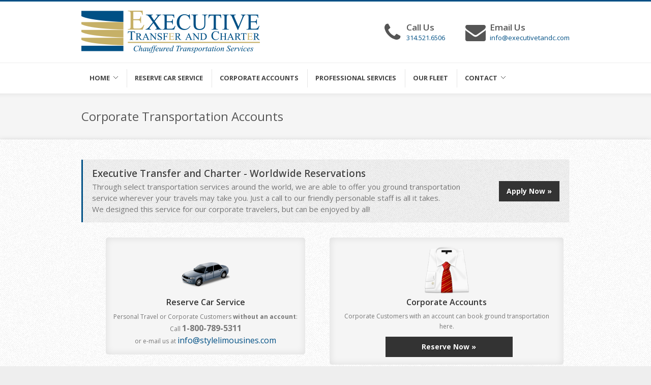

--- FILE ---
content_type: text/html; charset=UTF-8
request_url: http://executivetandc.com/LimoCorporateAccounts.php
body_size: 4592
content:
<!DOCTYPE html> 
<html dir="ltr" lang="en-US">

<head>
    
    <meta http-equiv="content-type" content="text/html; charset=utf-8" />
	<meta name="Digital Creations LLC" content="Executive Transfer and Charter" />
	<meta name="keywords" content="limo, limo service, st louis, mo, airport, lambert, limo price, limousnies">
    <meta name="description" content="Limousine service rates in St Louis, MO">
    
	<link href="http://fonts.googleapis.com/css?family=Droid+Serif:400,400italic|Open+Sans:400,300,600,700" rel="stylesheet" type="text/css" />
    <link rel="stylesheet" href="style.css" type="text/css" />
    <link rel="stylesheet" media="only screen and (-webkit-min-device-pixel-ratio: 2)" type="text/css" href="css/retina.css" />
	<link rel="stylesheet" href="css/colors.php" type="text/css" />
	<link rel="stylesheet" href="css/tipsy.css" type="text/css" />
    <link rel="stylesheet" href="css/bootstrap.css" type="text/css" />
    <link rel="stylesheet" href="css/font-awesome.css" type="text/css" />
    <link rel="stylesheet" href="css/prettyPhoto.css" type="text/css" />
   
    <link rel="shortcut icon" href="http://www.executivetandc.com/favicon.ico">
    
    <link rel="stylesheet" href="css/responsive.css" type="text/css" />
    <meta name="viewport" content="width=device-width, initial-scale=1, maximum-scale=1" />

	<script type="text/javascript" src="js/jquery.js"></script>
	<script type="text/javascript" src="js/plugins.js"></script>
    
    

	<title>Executive Transfer and Charter | Saint Louis, Missouri | Corporate Accounts</title>
    

</head>

<body class="stretched">
    <div id="wrapper" class="clearfix">
		        <div id="header" class="header2">
            <div class="container clearfix">
                <div id="logo">
                    <a href="index.php" class="standard-logo"><img src="images/logo.png" alt="Executive Transfer and Charter" title="Executive Transfer and Charter" /></a>
                    <a href="index.php" class="retina-logo"><img src="images/logo@2x.png" alt="Executive Transfer and Charter" title="Executive Transfer and Charter" width="204" height="120" /></a>
                </div>
                
                
                <ul id="lp-contacts">
                    <li>
                        <i class="icon-phone"></i>
                        Call Us
                        <span><a href="tel:3145216506">314.521.6506</a></span>
                    </li>
                    <li>
                        <i class="icon-envelope-alt"></i>
                        Email Us
                        <span><a href="mailto:info@executivetandc.com">info@executivetandc.com</a></span>
                    </li>
                </ul>
            </div>
                
            <div id="primary-menu">
                <div class="container clearfix">
		                    <ul id="main-menu">
                        <li><a href="index.php"><div>Home</div></a>
                        	<ul>
                            	<li><a href="pdf/CreditApplication.pdf" target="_blank"><div>Credit Application</div></a></li>
                             <li><a href="pdf/SSAF.pdf" target="_blank">Standard Signature Authorization Form</a></li>
                            </ul>
                        </li>
                        <li><a href="https://www.mytripcenter.com/Default.aspx?sys=8B7C6EBE-ADEF-4348-88FE-FE49833B72C7" target="_blank"><div>Reserve Car Service</div></a></li>
                        <li><a href="LimoCorporateAccounts.php"><div>Corporate Accounts</div></a></li>
                        <li><a href="LimoTrasportationServices.php"><div>Professional Services</div></a></li>
                        <li><a href="LimoFleet.php"><div>Our Fleet</div></a></li>
                        <!--<li><a href="LimoRates.php"><div>Rates</div></a></li>-->
                        <li><a href="contact.php"><div>Contact</div></a>
                        	<ul>
                            	<li><a href="Executive-Transfer-Charter.php"><div>About Us</div></a></li>
                             <li><a href="StLouisLimousineTestimonials.php">Testimonials</a></li>
                            </ul>
                        </li>
                        </li>
                    </ul>
                
                </div>
            </div>
        </div>
        
        <div id="content">
        
            <!-- Page Title -->
            <div id="page-title">
                <div class="container clearfix">
                    <h1>Corporate Transportation Accounts</span></h1>
                    <div id="top-search">
                    </div>
                </div>
            </div>
            
            <div class="content-wrap">
            
                <div class="container clearfix">
                
                    <!-- Page Content Start -->
                    
<div class="promo">
                        <div class="promo-desc">
                            <h3>Executive Transfer and Charter - Worldwide Reservations</h3>
                            <span>Through select transportation services around the world, we are able to offer you ground transportation service wherever your travels may take you. Just a call to our friendly personable staff is all it takes.<br>We designed this service for our corporate travelers, but can be enjoyed by all!</span>
                        </div>
                        
                        <div class="promo-action"><a href="pdf/CreditApplication.pdf" target="_blank">Apply Now &raquo;</a></div>
                    </div>
                    
                    
                    <div class="clear"></div>
                    
                    
                    <div class="col_account" style="line-height:22px;"><div class="product-feature product-feature3"><img src="images/icons/128-limo.png" alt="Reserve Car Service" /><h3>Reserve Car Service</h3><p>Personal Travel or Corporate Customers <strong>without an account</strong>:<br>
Call <strong><span style="font-size:16px;">1-800-789-5311</span></strong><br>or e-mail us at <span style="font-size:16px;"><a href="mailto:info@stylelimousines.com">info@stylelimousines.com</a></span></p>
                    
                    </div></div>

                    <div class="col_account"><div class="product-feature product-feature3"><img src="images/icons/128-tie.png" alt="Corporate Accounts" /><h3>Corporate Accounts</h3><p>Corporate Customers with an account can book ground transportation here.</p>
                    <div class="promo-account"><a href="https://www.mytripcenter.com/Default.aspx?sys=8B7C6EBE-ADEF-4348-88FE-FE49833B72C7" target="_blank">Reserve Now &raquo;</a></div>
                    </div></div>

                    
                    <div class="dotted-divider"></div>
                    
                    <div class="clear"></div>
                    
            </div>                
                <!--Page Content End -->
                </div>
            </div>
        </div>


		        <div id="footer" class="footer-dark">
            <div class="container clearfix">
        
                <div class="footer-widgets-wrap clearfix">
                    <div class="col_one_fourth">
                        <div class="widget portfolio-widget clearfix">
                            <h4>About Executive Transfer and Charter</h4>
                            <p>Professionally Chauffeured Luxury Sedans, Limousines, SUV's and Vans</p>
                            <div style="background: url('images/world_map.png') no-repeat center center; height: 100px;">
                                <ul style="font-size: 13px;">
                                    <li class="icon-map-marker">6150 Madison Ave <br />Saint Louis<br />  Missouri 63134-2104</li>
                                    <li class="icon-phone">314.521.6506</li>
                                    <li class="icon-phone">Toll-Free 1.800.789.5311</li>
                                    <li class="icon-phone">FAX 314.521.8975</li>
                                    <li class="icon-envelope-alt"><a href="mailto:info@executivetandc.com">info@executivetandc.com</a></li>
                                </ul>
                            </div>
                        </div>
                    </div>
                    
                    
                    <div class="col_one_fourth">
                        <div id="linkcat-2" class="widget widget_links clearfix">
                            <h4 class="widget-title">What We Do</h4>
                            <ul class='xoxo blogroll'>
                            		<!--<li><a href="LimoRates.php"><div>Rates</div></a></li>-->
                            		<li><a href="Executive-Transfer-Charter.php"><div>About Us</div></a></li>
                                <li><a href="https://www.mytripcenter.com/Default.aspx?sys=8B7C6EBE-ADEF-4348-88FE-FE49833B72C7" target="_blank"><div>Reserve Car Service</div></a></li>
                                <li><a href="LimoCorporateAccounts.php"><div>Corporate Accounts</div></a></li>
                                <li><a href="LimoTrasportationServices.php"><div>Professional Services</div></a></li>
                                <li><a href="LimoFleet.php"><div>Our Fleet</div></a></li>
                                <li><a href="StLouisLimousineTestimonials.php">Testimonials</a></li>
                                <li><a href="pdf/SSAF.pdf"><div>Standard Signature Authorization Form (.pdf)</div></a></li>
                                <li><a href="pdf/CreditApplication.pdf"><div>Credit Application (.pdf)</div></a></li>
                        	</ul>
                        </div>
                    </div>
                    
                    <div class="col_one_fourth">
<a class="twitter-timeline" href="https://twitter.com/LimoStl" data-widget-id="352100958353907712">Tweets by @LimoStl</a>
<script>!function(d,s,id){var js,fjs=d.getElementsByTagName(s)[0],p=/^http:/.test(d.location)?'http':'https';if(!d.getElementById(id)){js=d.createElement(s);js.id=id;js.src=p+"://platform.twitter.com/widgets.js";fjs.parentNode.insertBefore(js,fjs);}}(document,"script","twitter-wjs");</script>

                    </div>
                    
                    <div class="col_one_fourth">
                        <div class="widget clearfix">
                            <h4>Quick Contact</h4>
                            <div id="quick-contact-form-result"></div>
                            <form id="quick-contact-form" name="quick-contact-form" action="functions/footeremail.php" method="post" class="quick-contact-form nobottommargin">
                                <input type="text" class="required input-block-level" id="quick-contact-form-name" name="quick-contact-form-name" value="" placeholder="Full Name" />
                                <input type="text" class="required email input-block-level" id="quick-contact-form-email" name="quick-contact-form-email" value="" placeholder="Email Address" />
                                <textarea class="required input-block-level short-textarea" id="quick-contact-form-message" name="quick-contact-form-message" rows="30" cols="10" placeholder="Message"></textarea>
                                <button type="submit" id="quick-contact-form-submit" name="quick-contact-form-submit" class="btn btn-small btn-inverse nomargin" value="submit">Send Email</button>
                            </form>
                            
                            <script type="text/javascript">                            
                            
                                jQuery(document).ready(function($) {
                                
                                    $("#quick-contact-form").validate({
                                        messages: { 
                                            'quick-contact-form-name': '',
                                            'quick-contact-form-email': '',
                                            'quick-contact-form-message': ''
                                        },
                                		submitHandler: function(form) {
                                			
                                            $(form).find('.btn').prepend('<i class="icon-spinner icon-spin"></i>').addClass('disabled').attr('disabled', 'disabled');
                                            
                                			$(form).ajaxSubmit({
                                				target: '#quick-contact-form-result',
                                                success: function() {
                                                    $("#quick-contact-form").fadeOut(500, function(){
                                                        $('#quick-contact-form-result').fadeIn(500);
                                                    });
                                                },
                                                error: function() {
                                                    $('#quick-contact-form-result').fadeIn(500);
                                                    $("#quick-contact-form").find('.btn').remove('<i class="icon-spinner icon-spin"></i>').removeClass('disabled').removeAttr('disabled');
                                                }
                                			});
                                            
                                		}
                                	});
                                
                                });
                             
                            </script>
                                                                                    
                        </div>
                    </div>
                </div>
            </div>
        </div>
        
        <div class="clear"></div>
        
        <div id="copyrights" class="copyrights-dark">
            <div class="container clearfix">
                <div class="col_half">
                    Copyrights &copy; 2013 &amp; All Rights Reserved | Executive Transfer and Charter
                </div>
                <div class="col_half col_last tright">
                    <a href="PrivacyPolicy.php">Privacy Policy</a><span class="link-divider">/</span><a href="Executive-Terms-Conditions.php">Terms of Service</a><span class="link-divider">/</span><a href="sitemap.php">Sitemap</a>
                </div>
            </div>
        </div>
    </div>
    
    <div id="gotoTop" class="icon-angle-up"></div>
    
    <script>
  (function(i,s,o,g,r,a,m){i['GoogleAnalyticsObject']=r;i[r]=i[r]||function(){
  (i[r].q=i[r].q||[]).push(arguments)},i[r].l=1*new Date();a=s.createElement(o),
  m=s.getElementsByTagName(o)[0];a.async=1;a.src=g;m.parentNode.insertBefore(a,m)
  })(window,document,'script','//www.google-analytics.com/analytics.js','ga');

  ga('create', 'UA-42108365-1', 'executivetandc.com');
  ga('send', 'pageview');

</script>                


    <script type="text/javascript" src="js/custom.js"></script>


</body>

</html>

--- FILE ---
content_type: text/css
request_url: http://executivetandc.com/css/responsive.css
body_size: 7875
content:
/* -----------------------------------------------------------------------
    Responsive
-------------------------------------------------------------------------- */

@media only screen and (min-width: 980px) and (max-width: 1040px) {
    body.stretched { overflow-x: hidden; }
}


@media only screen and (max-width: 979px) {


body { 
    transition: all .2s linear; 
    -o-transition: all .2s linear; 
    -moz-transition: all .2s linear; 
    -webkit-transition: all .2s linear;
}


#wrapper { overflow: hidden; }

#primary-menu {
    width: 100%;
    max-width: 100%;
}

#primary-menu ul,
#header.header4 #primary-menu ul { display: none; }

div.responsive-menu, 
div.responsive-menu span {
    background: url("../images/responsive-menu.png");
    -webkit-font-smoothing: antialiased;
}

.rs-menu, 
.rs-menu * {
    margin: 0;
    padding: 0;
}

.rs-menu {
    display: -moz-inline-box;
    display: inline-block;
    vertical-align: middle;
    zoom: 1;
    *display: inline;
}

div.rs-menu {
    display: block;
    position: relative;
    overflow: hidden;
    font-family: "Open Sans" ,"Helvetica Neue", Helvetica, Arial, sans-serif;
    background-position: left;
    line-height: 40px;
    height: 42px;
    margin: 39px 0 0 0;
    font-size: 13px;
}

div.rs-menu select {
    color: #666;
    background-color: #EEE;
    border-color: #E5E5E5;
    height: 42px;
    font-size: 13px;
    width: 100%;
    top: 0px;
    left: 0px;
    position: absolute;
    opacity: 0;
    filter: alpha(opacity:0);
}

div.rs-menu span {
    display: block;
    position: relative;
    background-position: left;
    background-color: #EEE;
    background-image: url("../images/mobilemenu.png");
    background-repeat: no-repeat;
    border: 1px solid #E5E5E5;
    height: 40px;
    line-height: 40px;
    cursor: pointer;
    color: #666;
    padding: 0 15px 0 55px;
    font-weight: 600;
    text-shadow: 1px 1px 1px #FFF;
    overflow: hidden;
    text-overflow: ellipsis;
    white-space: nowrap;
    border-radius: 3px;
    -moz-border-radius: 3px;
    -webkit-border-radius: 3px;
}


.select-menu {
    display: block;
    width: 100%;
    padding: 10px;
    margin-top: 38px;
    font-size: 13px;
}


#header.header2 #primary-menu,
#header.header3 #primary-menu,
#header.header6 #primary-menu {
    background-color: transparent;
    margin-bottom: 30px;
    height: auto;
    border-top: none;
}

#header.header2 .select-menu,
#header.header3 .select-menu,
#header.header6 .select-menu { margin: 0; }

#sticky-menu { display: none; }

#top-bar {
    text-align: center;
    height: auto;
}

#top-menu,
#top-bar.top-bar2 #top-menu {
    text-align: center;
    float: none;
    margin: 0 auto;
}

#top-menu ul { display: inline-block; }

#top-social,
#top-bar.top-bar2 #top-social {
    float: none;
    margin: 0 auto;
    text-align: center;
}

#top-social ul {
    display: inline-block;
    float: none;
    margin: 0 auto;
    text-align: center;
}

#top-social li { display: inline-block; }


#slider { overflow: hidden; }

#slider.elastic-slideshow { overflow: visible; }

.kwicks,
.slider-3d,
#piecemaker { display: none; }

.fallback-image,
.fallback-image a,
.fallback-image img { display: block; }

.stretched #slider.thumb-slider .flex-control-thumbs,
.stretched #slider.thumb-slider .rs-thumb-wrap { background: #FFF; }

.sidebar.col_last,
.postcontent.col_last { float: none; }

.sidebar {
    margin-top: 40px !important;
    padding-top: 40px;
    border-top: 3px double #E5E5E5;
}


#footer { padding: 40px 20px; }

#gotoTop {
    display: none !important;
    visibility: hidden !important;
}


.stretched #header,
.stretched .content-wrap {
    box-shadow: 0 0 0 rgba(0,0,0,0.1);
    -moz-box-shadow: 0 0 0 rgba(0,0,0,0.1);
    -webkit-box-shadow: 0 0 0 rgba(0,0,0,0.1);
}

.stretched #slider { padding: 0; }

.stretched #slider .container { width: 100% !important; }

.stretched .slider-line { display: block; }

.stretched #page-title { padding: 25px 0; }

.stretched #copyrights { margin-bottom: 0; }


}


/* Tablet Portrait size to Tablet Landscape (devices and browsers) */
@media only screen and (min-width: 768px) and (max-width: 979px) {


#wrapper {
    width: 768px !important;
    margin: 0 auto;
}

.container { width: 720px; }

.postcontent { width: 720px; }
.landing-offer-media { width: 460px; }
.sidebar { width: 720px; }
.landing-offer-text { width: 230px; }

#landing-area { padding: 25px 0; }

#landing-area h1 {
    font-size: 21px;
    line-height: 28px;
    padding-bottom: 15px;
}

#landing-area p.landing-desc {
    font-size: 12px;
    margin-bottom: 15px;
}

#landing-area ul.landing-features {
    font-size: 13px;
    line-height: 18px;
}

ul.landing-features li { margin-top: 4px; }

ul.landing-features li:first-child { margin-top: 0; }

.landing-action { margin-top: 15px; }

.postcontent,
.sidebar {
	margin: 0 0 30px 0;
	float: none;
}

.landing-offer-media,
.landing-offer-text {  }

#primary-menu,
#lp-contacts { max-width: 460px; }

#primary-menu ul { display: none; }

#primary-menu .rs-menu { width: 460px; }

#slider,
.slider-wrap,
.ei-slider,
.rs-slider,
#slider.slider-nivo,
.nivoSlider,
.camera_wrap,
#slider.piecemaker-slider { height: 301px; }

#slider.revolution-slider .fullwidthbanner-container,
#slider.revolution-slider .fullwidthbanner {
    height: 301px !important;
    max-height: 301px !important;
}

#slider.thumb-slider { height: auto; }

#slider.thumb-slider .flex-control-thumbs,
#slider.thumb-slider .rs-thumb-wrap { height: 40px; }

.flex-control-thumbs li,
.rs-thumb-wrap a {
    width: 76px !important;
    height: 40px !important;
}

.rs-thumb-wrap a {
    height: 37px !important;
    border-top: 3px solid #CCC;
}

.flex-control-thumbs li img,
.rs-thumb-wrap a img {
    width: 76px !important;
    height: 37px !important;
}

.rs-thumb-wrap a img { border: none; }

#portfolio { margin: 0 -8px -8px 0; }

.portfolio-item {
    margin: 0 8px 8px 0;
    width: 174px;
}

.portfolio-item .portfolio-image,
.portfolio-item .portfolio-image a,
.portfolio-item .portfolio-image img {
    width: 174px;
    height: 136px;
}

#portfolio.portfolio-3 { margin: 0 -13px -13px 0; }

.portfolio-3 .portfolio-item {
    margin: 0 13px 13px 0;
    width: 231px;
}

.portfolio-3 .portfolio-item .portfolio-image,
.portfolio-3 .portfolio-item .portfolio-image a,
.portfolio-3 .portfolio-item .portfolio-image img {
    width: 231px;
    height: 156px;
}

.portfolio-2 .portfolio-item { width: 350px; }

.portfolio-2 .portfolio-item .portfolio-image,
.portfolio-2 .portfolio-item .portfolio-image a,
.portfolio-2 .portfolio-item .portfolio-image img {
    width: 350px;
    height: 223px;
}

.portfolio-5 .portfolio-item { width: 140px; }

.portfolio-5 .portfolio-item .portfolio-image,
.portfolio-5 .portfolio-item .portfolio-image a,
.portfolio-5 .portfolio-item .portfolio-image img {
    width: 140px;
    height: auto;
}

.portfolio-title h3 { font-size: 13px; }

#portfolio .slider-wrap { height: 136px; }

#portfolio.portfolio-3 .slider-wrap { height: 156px; }

#portfolio.portfolio-2 .slider-wrap { height: 223px; }

.portfolio-overlay-wrap { display: none; }

.portfolio-3 .portfolio-overlay-wrap,
.portfolio-2 .portfolio-overlay-wrap,
.scroll-portfolio .portfolio-overlay-wrap { display: block; }

#portfolio .p-overlay-icons {
    top: 50%;
    margin-top: -14px;
    width: 58px;
    left: 50%;
    margin-left: -29px;
}

#portfolio.portfolio-3 .p-overlay-icons,
#portfolio.portfolio-2 .p-overlay-icons,
#portfolio.scroll-portfolio .p-overlay-icons {
    position: absolute;
    top: auto;
    left: auto;
    bottom: 0;
    right: 0;
    width: auto;
    height: 28px;
    margin-top: 0;
    margin-left: 0;
}

#portfolio-single-wrap #slider,
#portfolio-single-wrap.portfolio-single-full .port-desc,
#portfolio-single-wrap.portfolio-single-full.portfolio-single-full-left .port-desc,
.postcontent #portfolio-single-wrap .port-desc { width: 500px; }

#portfolio-single-wrap.portfolio-single-full #slider { width: 720px; }

#portfolio-details-wrap {
    width: 200px;
    margin-left: 20px;
}

#portfolio-single-wrap.portfolio-single-full .port-details,
#portfolio-single-wrap.portfolio-single-full.portfolio-single-full-left .port-details,
.postcontent #portfolio-single-wrap .port-details,
#portfolio-single-wrap.portfolio-single-left #portfolio-details-wrap {
    width: 200px;
    margin: 0 20px 0 0;
}

#portfolio-single-wrap.portfolio-single-full.portfolio-single-full-left .port-details,
.postcontent #portfolio-single-wrap.portfolio-single-left .port-details { margin: 0 0 0 20px; }

#portfolio-details-wrap .port-terms h5 { width: 100px; }

#portfolio-related-items li,
#portfolio-related-items li > a,
#portfolio-related-items li > img {
    width: 176px !important;
    height: 137px;
}

.scroll-portfolio .portfolio-item { width: 235px !important; }

.scroll-portfolio .portfolio-item .portfolio-image,
.scroll-portfolio .portfolio-item .portfolio-image > a,
.scroll-portfolio .portfolio-item .portfolio-image > a > img {
    width: 235px !important;
    height: 183px;
}

.col_full .small-posts .entry_date {
    width: 60px;
    margin-right: 10px;
}

.col_full .small-posts .entry_date div.month,
.col_full .small-posts .entry_date div.day {
    font-size: 16px;
    padding: 0 0 12px;
}

.col_full .small-posts .entry_date div.day {
    font-size: 28px;
    padding: 12px 0 0;
}

.col_full .entry_c { width: 628px; }

.col_full .small-posts .entry_c { width: 400px; }

.col_full .small-posts .entry_title h2 {
    font-size: 16px;
    line-height: 20px;
}

.ipost-meta { margin: 10px 0 -3px 0; }

.ipost-meta li {
    float: none;
    margin: 0 0 3px 0;
}

.ipost-meta li span { display: none; }

.col_full .related-posts li { width: 165px !important; }

.col_full .rpost-image,
.col_full .rpost-image a,
.col_full .rpost-image img {
    width: 165px !important;
    height: 120px;
}

.promo { padding: 12px 15px; }

.promo h3 {
    font-size: 17px;
    font-weight: 600;
    line-height: 22px;
}

.promo-desc > span {
    font-size: 13px;
    line-height: 20px;
}

.our-clients { margin: 0 -10px 0 0; }

.our-clients li { margin: 0 10px 0 0; }

.our-clients li,
.our-clients li a,
.our-clients li img {
    width: 126px !important;
    height: 81px;
}


.sidebar-widgets-wrap,
.footer-widgets-wrap {
    position: relative;
    margin: 0 -52px -45px -3px;
}

.sidebar-widgets-wrap .widget {
    width: 210px;
	margin: 0 45px 45px 0;
    border-top: none;
    padding-top: 0;
}

.sidebar-widgets-wrap .widget-scroll-prev,
.sidebar-widgets-wrap .widget-scroll-next { top: 0; }

#footer .col_one_fourth {
    width: 210px;
    margin: 0 45px 45px 0;
}

.sidebar-widgets-wrap .widget,
#footer .col_one_fourth {
    display: inline-block;
    vertical-align: top;
    float: none;
}


}



@media only screen and (max-width: 767px) {


#header { height: auto; }


#logo {
    display: block;
    text-align: center;
    float: none;
    max-width: none;
    margin-right: 0;
}

#logo a,
#logo a.standard-logo { display: inline-block; }

#primary-menu {
    margin: 0 0 30px;
    height: auto;
}

#primary-menu {
    max-width: none;
    float: none;
}

.select-menu { margin: 0; }

.flex-prev,
.flex-next,
.rs-prev,
.rs-next,
.nivo-prevNav,
.nivo-nextNav,
.camera_prev,
.camera_next,
.camera_commands { bottom: 0; }

#slider.thumb-slider .flex-prev,
#slider.thumb-slider .flex-next { bottom: 55px; }

.slide-caption,
.rs-caption,
.nivo-caption,
.camera_caption,
.ei-title,
#page-title h1 span,
#top-search,
#lp-contacts { display: none !important; }


#page-title { text-align: center; }


.postcontent,
.sidebar,
.col_full,
.col_half,
.col_one_third,
.col_two_third,
.col_one_fourth,
.col_three_fourth,
.col_one_fifth,
.col_two_fifth,
.col_three_fifth,
.col_four_fifth,
.col_one_sixth,
.col_five_sixth,
.landing-offer-media,
.landing-offer-text,
.landing-offer-half { width: 100%; }


.postcontent,
.sidebar,
.col_full,
.col_half,
.col_one_third,
.col_two_third,
.col_three_fourth,
.col_one_fourth,
.col_one_fifth,
.col_two_fifth,
.col_three_fifth,
.col_four_fifth,
.col_one_sixth,
.col_five_sixth,
.landing-offer-media,
.landing-offer-text,
.landing-offer-half {
	margin-right: 0;
	float: none;
}

.postcontent,
.sidebar,
.col_full,
.col_half,
.col_one_third,
.col_two_third,
.col_three_fourth,
.col_one_fourth,
.col_one_fifth,
.col_two_fifth,
.col_three_fifth,
.col_four_fifth,
.col_one_sixth,
.col_five_sixth { margin-bottom: 30px !important; }


#respond .col_one_third,
#respond .col_full { margin-bottom: 15px !important; }


.postcontent.col_last,
.sidebar.col_last { margin-bottom: 0 !important; }


#landing-area { padding: 30px 0; }

#landing-area .col_last { margin-top: 30px; }

.landing-offer-text { text-align: center; }

#landing-area h1 {
    font-size: 22px;
    line-height: 28px;
    padding-bottom: 15px;
}

#landing-area p.landing-desc {
    font-size: 13px;
    margin-bottom: 15px;
}

#landing-area ul.landing-features {
    font-size: 15px;
    line-height: 20px;
}

ul.landing-features li { margin-top: 6px; }

ul.landing-features li:first-child { margin-top: 0; }

.landing-action { margin-top: 15px; }


form .col_full,
form .col_half,
form .col_one_third,
form .col_two_third,
form .col_three_fourth,
form .col_one_fourth,
form .col_one_fifth,
form .col_two_fifth,
form .col_three_fifth,
form .col_four_fifth,
form .col_one_sixth,
form .col_five_sixth,
form .col_last,
.ipost .col_full,
.ipost .col_half,
.ipost .col_one_third,
.ipost .col_two_third,
.ipost .col_three_fourth,
.ipost .col_one_fourth,
.ipost .col_one_fifth,
.ipost .col_two_fifth,
.ipost .col_three_fifth,
.ipost .col_four_fifth,
.ipost .col_one_sixth,
.ipost .col_five_sixth,
.ipost .col_last { margin: 0 0 10px 0 !important; }


#countdown-wrap { padding: 30px 0; }

#countdown-wrap h1 {
    font-size: 24px;
    line-height: 30px;
    padding-bottom: 30px;
}

#portfolio-filter { margin-top: -15px; }

#portfolio-filter li {
    padding: 15px 0;
    width: 33.33%;
}

#portfolio-filter li a {
    padding: 0 10px;
    border-left: none;
    text-align: center;
}

#portfolio-filter li.activeFilter { border-bottom: 1px solid #57B3DF; }


#portfolio-single-wrap #slider,
#portfolio-single-wrap.portfolio-single-left #slider,
#portfolio-single-wrap.portfolio-single-full #slider,
.postcontent #portfolio-single-wrap #slider {
    float: none;
    margin-bottom: 30px;
    width: 100%;
}


#portfolio-details-wrap,
#portfolio-single-wrap.portfolio-single-left #portfolio-details-wrap,
#portfolio-single-wrap.portfolio-single-full #portfolio-details-wrap,
.postcontent #portfolio-single-wrap #portfolio-details-wrap,
#portfolio-single-wrap.portfolio-single-full .port-desc,
#portfolio-single-wrap.portfolio-single-full.portfolio-single-full-left .port-desc,
.postcontent #portfolio-single-wrap .port-desc,
#portfolio-single-wrap.portfolio-single-full .port-details,
#portfolio-single-wrap.portfolio-single-full.portfolio-single-full-left .port-details,
.postcontent #portfolio-single-wrap .port-details,
#portfolio-single-wrap.portfolio-single-full.portfolio-single-full-left .port-desc,
.postcontent #portfolio-single-wrap.portfolio-single-left .port-desc,
#portfolio-single-wrap.portfolio-single-full.portfolio-single-full-left .port-details,
.postcontent #portfolio-single-wrap.portfolio-single-left .port-details {
    float: none;
    width: 100%;
    margin: 0 0 30px;
}

#portfolio-single-wrap.portfolio-single-full #portfolio-details-wrap,
.postcontent #portfolio-single-wrap #portfolio-details-wrap,
#portfolio-single-wrap.portfolio-single-full .port-desc,
#portfolio-single-wrap.portfolio-single-full.portfolio-single-full-left .port-desc,
.postcontent #portfolio-single-wrap .port-desc,
#portfolio-single-wrap.portfolio-single-full.portfolio-single-full-left .port-details,
.postcontent #portfolio-single-wrap.portfolio-single-left .port-details { margin: 0; }

#portfolio-details-wrap .port-details { margin-top: 35px; }

#portfolio-navigation {
    position: relative;
    top: 0;
    left: 0;
    right: auto;
    margin: 20px auto 0;
}

.small-posts .entry_image {
    float: left;
    width: 175px;
    margin: 0;
}

.entry_date {
    float: left;
    width: 60px;
    text-align: center;
}

.postcontent .small-posts .entry_date {
    width: 60px;
    margin-right: 10px;
}

.col_full .small-posts .entry_date { margin-right: 15px; }

.entry_date div.month,
.entry_date div.day,
.postcontent .small-posts .entry_date div.month,
.postcontent .small-posts .entry_date div.day {
    font-size: 16px;
    padding: 0 0 12px;
}

.entry_date div.day,
.postcontent .small-posts .entry_date div.day {
    padding: 12px 0 0;
    font-size: 28px;
}

.entry_date div.post-icon { font-size: 30px; }

.entry_c,
.col_full .entry_c {
    margin-left: 15px;
    width: 365px;
}

.postcontent .small-posts .entry_c,
.col_full .small-posts .entry_c { width: 250px; }

.entry_title { margin-bottom: 10px; }

.entry_title h2 {
    font-size: 17px;
    line-height: 22px;
}

.postcontent .small-posts .entry_title h2,
.col_full .small-posts .entry_title h2 {
    font-size: 16px;
    line-height: 20px;
}

.post-single .entry_title h2 {
    text-align: center;
    font-size: 20px;
    line-height: 26px;
}

.entry_meta { margin: 0 -7px -7px 0; }

.small-posts .entry_meta,
.small-posts span.page-divider { display: none; }

.post-single .entry_meta { margin-bottom: 12px; }

.entry_meta li {
    margin: 0 7px 7px 0;
    float: none;
}

.entry_meta li span { display: none; }

.post-single .entry_meta li { text-align: center; }

.entry_content { font-size: 12px; }

.small-posts .entry_content { margin-top: 20px; }

.post-overlay {
    width: 16px;
    height: 16px;
    padding: 4px;
    line-height: 16px;
    font-size: 15px;
}

.ipost .post-overlay {
    width: 24px;
    height: 24px;
    padding: 6px;
    line-height: 24px;
    font-size: 22px;
}

.entry_share { text-align: center; }

.entry_share span {
    float: none;
    margin: 0 0 10px;
}

.entry_share a {
    display: inline-block;
    float: none;
    margin: 0 7px;
}


img.alignleft,
div.alignleft,
img.alignnone,
img.aligncenter,
div.alignnone,
div.aligncenter,
img.alignright,
div.alignright,
.wp-caption {
    display: block !important;
    float: none;
    margin: 10px auto;
    clear: both;
}

.wp-caption img {
    position: relative;
    margin: 0 auto !important;
}

.wp-caption { margin: 15px auto; }

.comment-avatar img {
    width: 40px;
    height: 40px;
}


.promo {
    padding: 15px 18px;
    text-align: center;
}

.promo-desc { padding: 0; }

.promo h3 {
    font-size: 17px;
    line-height: 22px;
}

.promo-desc > span {
    font-size: 13px;
    line-height: 20px;
}

.promo-action {
    position: relative;
    right: auto;
    top: 0;
    margin: 12px auto 0;
    max-width: none;
}

.promo-action a {
    display: inline-block;
    font-size: 13px;
    padding: 0 12px;
    line-height: 36px;
}


.error-404 { font-size: 144px; }

.error-404 span { font-size: 32px; }

.error-404-meta form { width: 280px; }

.error-404-meta input[type="text"] { width: 244px; }


.side-tabs { border-bottom: 3px solid #E5E5E5; }

.side-tabs ul.tabs {
    float: none;
    width: 100%;
    padding: 0;
    border: none;
}

.side-tabs ul.tabs li {
    border: 1px solid #DDD;
    border-top: none;
}

.side-tabs ul.tabs li.active {
    border-right: 1px solid #DDD;
    margin-right: 0;
}

.side-tabs ul.tabs li.active a:hover { border-right: none; }

.side-tabs .tab_content { padding: 20px 0; }


.pricing { margin-bottom: 20px; }

.pricing .pricing-wrap,
.pricing3 .pricing-wrap,
.pricing5 .pricing-wrap {
	float: none;
	width: 100%;
    margin-bottom: 20px;
}

.pricing .pricing-wrap.best-price { margin-left: 0; }

.pricing-wrap .pricing-inner { border: 1px solid #E5E5E5; }

.pricing-defines { display: none; }


#copyrights { padding: 20px; }

#copyrights .col_half {
    margin: 15px 0 0 !important;
    text-align: center !important;
}

#copyrights .col_half:first-child { margin: 0 !important; }

#copyrights a,
#copyrights span.link-divider { margin: 0 4px; }


}


/* Mobile Landscape Size to Tablet Portrait (devices and browsers) */
@media only screen and (min-width: 480px) and (max-width: 767px) {


#wrapper {
    width: 480px !important;
    margin: 0 auto;
}

.container { width: 440px; }

#slider,
.slider-wrap,
.ei-slider,
.rs-slider,
#slider.slider-nivo,
.nivoSlider,
.camera_wrap,
#slider.piecemaker-slider { height: 188px; }

#slider.revolution-slider .fullwidthbanner-container,
#slider.revolution-slider .fullwidthbanner {
    height: 188px !important;
    max-height: 188px !important;
}

#slider.thumb-slider { height: auto; }

#slider.thumb-slider .flex-prev,
#slider.thumb-slider .flex-next { bottom: 27px; }

#slider.thumb-slider .flex-control-thumbs,
#slider.thumb-slider .rs-thumb-wrap { height: 27px; }

.flex-control-thumbs li,
.rs-thumb-wrap a {
    width: 48px !important;
    height: 27px !important;
}

.rs-thumb-wrap a,
.flex-control-thumbs li img {
    height: 24px !important;
    border-top: 3px solid #CCC;
}

.flex-control-thumbs li img,
.rs-thumb-wrap a img {
    width: 48px !important;
    height: 24px !important;
}

.rs-thumb-wrap a img { border: none; }

.countdown_section {
    width: 110px;
    font-size: 13px;
    line-height: 20px;
}

.countdown_amount {
	font-size: 54px;
    line-height: 60px;
}

.lp-subscribe form { max-width: 440px; }

.lp-subscribe .lp-subscribe-input { width: 303px; }

.lp-subscribe input[type="text"] { width: 243px; }


#portfolio,
.postcontent #portfolio { margin: 0 -10px -10px 0; }

.portfolio-item,
.postcontent .portfolio-item {
    margin: 0 10px 10px 0;
    width: 215px;
}

.portfolio-item .portfolio-image,
.portfolio-item .portfolio-image a,
.portfolio-item .portfolio-image img,
.postcontent .portfolio-item .portfolio-image,
.postcontent .portfolio-item .portfolio-image a,
.postcontent .portfolio-item .portfolio-image img {
    width: 215px;
    height: 168px;
}

#portfolio.portfolio-3,
.postcontent #portfolio.portfolio-3 { margin: 0 -10px -10px 0; }

.portfolio-3 .portfolio-item,
.postcontent .portfolio-3 .portfolio-item {
    margin: 0 10px 10px 0;
    width: 215px;
}

.portfolio-3 .portfolio-item .portfolio-image,
.portfolio-3 .portfolio-item .portfolio-image a,
.portfolio-3 .portfolio-item .portfolio-image img,
.postcontent .portfolio-3 .portfolio-image,
.postcontent .portfolio-3 .portfolio-image a,
.postcontent .portfolio-3 .portfolio-image img {
    width: 215px;
    height: 146px;
}

#portfolio.portfolio-2,
.postcontent #portfolio.portfolio-2 { margin: 0 0 -20px 0; }

.portfolio-2 .portfolio-item,
.postcontent .portfolio-2 .portfolio-item {
    margin: 0 0 20px 0;
    width: 440px;
}

.portfolio-2 .portfolio-item .portfolio-image,
.portfolio-2 .portfolio-item .portfolio-image a,
.portfolio-2 .portfolio-item .portfolio-image img,
.postcontent .portfolio-2 .portfolio-image,
.postcontent .portfolio-2 .portfolio-image a,
.postcontent .portfolio-2 .portfolio-image img {
    width: 440px;
    height: 280px;
}

#portfolio.portfolio-5 { margin: 0 -10px -10px 0; }

.portfolio-5 .portfolio-item {
    width: 215px;
    margin: 0 10px 10px 0;
}

.portfolio-5 .portfolio-item .portfolio-image,
.portfolio-5 .portfolio-item .portfolio-image a,
.portfolio-5 .portfolio-item .portfolio-image img {
    width: 215px;
    height: auto;
}

#portfolio .slider-wrap,
.postcontent #portfolio .slider-wrap { height: 168px; }

#portfolio.portfolio-3 .slider-wrap,
.postcontent #portfolio.portfolio-3 .slider-wrap { height: 146px; }

#portfolio.portfolio-2 .slider-wrap,
.postcontent #portfolio.portfolio-2 .slider-wrap { height: 280px; }


.portfolio-overlay-wrap,
.portfolio-3 .portfolio-overlay-wrap { display: none; }

.portfolio-2 .portfolio-overlay-wrap { display: block; }

#portfolio .p-overlay-icons,
#portfolio.portfolio-3 .p-overlay-icons {
    top: 50%;
    margin-top: -14px;
    width: 58px;
    left: 50%;
    margin-left: -29px;
}

#portfolio.portfolio-2 .p-overlay-icons {
    position: absolute;
    top: auto;
    left: auto;
    bottom: 0;
    right: 0;
    width: auto;
    height: 28px;
    margin-top: 0;
    margin-left: 0;
}


.portfolio-title h3 { font-size: 13px; }

#portfolio-details-wrap .port-terms h5 { width: 150px; }

.scroll-portfolio .portfolio-item { width: 215px !important; }

.scroll-portfolio .portfolio-item .portfolio-image,
.scroll-portfolio .portfolio-item .portfolio-image > a,
.scroll-portfolio .portfolio-item .portfolio-image > a > img {
    width: 215px !important;
    height: 168px;
}

#portfolio-related-items li,
#portfolio-related-items li > a,
#portfolio-related-items li > img,
.postcontent #portfolio-related-items li,
.postcontent #portfolio-related-items li > a,
.postcontent #portfolio-related-items li > img {
    display: block;
    width: 143px !important;
    height: 111px;
}

.related-posts { margin: 0 -10px 0 0; }

.related-posts li,
.col_full .related-posts li {
    margin: 0 10px 0 0;
    width: 140px !important;
}

.rpost-image,
.rpost-image a,
.rpost-image img,
.col_full .rpost-image,
.col_full .rpost-image a,
.col_full .rpost-image img {
    width: 140px !important;
    height: 102px;
}


.our-clients li,
.our-clients li a,
.our-clients li img {
    width: 128px !important;
    height: 82px;
}

.sidebar-widgets-wrap,
.footer-widgets-wrap {
    position: relative;
    margin: 0 -21px -40px -2px;
}

.sidebar-widgets-wrap .widget {
    width: 210px;
	margin: 0 20px 40px 0;
    border-top: none;
    padding-top: 0;
}

.sidebar-widgets-wrap .widget-scroll-prev,
.sidebar-widgets-wrap .widget-scroll-next { top: 0; }

#footer .col_one_fourth {
    width: 210px;
    margin: 0 20px 40px 0 !important;
}

.widget .tab_widget ul.tabs li a {
	font-size: 13px;
	padding: 0 12px;
    font-weight: bold;
}

.sidebar-widgets-wrap .widget,
#footer .col_one_fourth {
    display: inline-block;
    vertical-align: top;
    float: none;
}


}

/* Mobile Portrait Size to Mobile Landscape Size (devices and browsers) */
@media only screen and (max-width: 479px) {


#wrapper {
    width: 320px !important;
    margin: 0 auto;
}

.container { width: 280px; }

#top-social ul { margin: 0 -20px; }

#slider,
.slider-wrap,
.ei-slider,
.rs-slider,
#slider.slider-nivo,
.nivoSlider,
.camera_wrap,
#slider.piecemaker-slider { height: 125px; }

#slider.revolution-slider .fullwidthbanner-container,
#slider.revolution-slider .fullwidthbanner {
    height: 125px !important;
    max-height: 125px !important;
}

#slider.thumb-slider { height: auto; }

#slider.thumb-slider .flex-prev,
#slider.thumb-slider .flex-next { bottom: 19px; }

#slider.thumb-slider .flex-control-thumbs,
#slider.thumb-slider .rs-thumb-wrap { height: 19px; }

.flex-control-thumbs li,
.rs-thumb-wrap a {
    width: 32px !important;
    height: 19px !important;
}

.rs-thumb-wrap a,
.flex-control-thumbs li img {
    height: 32px !important;
    border-top: 3px solid #CCC;
}

.flex-control-thumbs li img,
.rs-thumb-wrap a img {
    width: 32px !important;
    height: 16px !important;
}

.rs-thumb-wrap a img { border: none; }

.countdown_section {
    width: 70px;
    font-size: 12px;
    line-height: 20px;
}

.countdown_amount {
	font-size: 42px;
    line-height: 48px;
}

.lp-subscribe form {
    text-align: center;
    max-width: 280px;
}

.lp-subscribe .lp-subscribe-input { width: 280px; }

.lp-subscribe input[type="text"] {
    width: 220px;
    margin-bottom: 10px !important;
}

.lp-subscribe .lp-subscribe-submit { float: none; }

.lp-subscribe input[type="submit"] { display: inline-block; }

#portfolio-filter li { width: 50%; }

#portfolio,
.postcontent #portfolio { margin: 0 0 -10px 0; }

.portfolio-item,
.postcontent .portfolio-item {
    margin: 0 0 10px 0;
    width: 280px;
}

.portfolio-item .portfolio-image,
.portfolio-item .portfolio-image a,
.portfolio-item .portfolio-image img,
.postcontent .portfolio-item .portfolio-image,
.postcontent .portfolio-item .portfolio-image a,
.postcontent .portfolio-item .portfolio-image img {
    width: 280px;
    height: 219px;
}

#portfolio.portfolio-3,
.postcontent #portfolio.portfolio-3 { margin: 0 0 -10px 0; }

.portfolio-3 .portfolio-item,
.postcontent .portfolio-3 .portfolio-item {
    margin: 0 0 10px 0;
    width: 280px;
}

.portfolio-3 .portfolio-item .portfolio-image,
.portfolio-3 .portfolio-item .portfolio-image a,
.portfolio-3 .portfolio-item .portfolio-image img,
.postcontent .portfolio-3 .portfolio-image,
.postcontent .portfolio-3 .portfolio-image a,
.postcontent .portfolio-3 .portfolio-image img {
    width: 280px;
    height: 190px;
}

#portfolio.portfolio-2,
.postcontent #portfolio.portfolio-2 { margin: 0 0 -10px 0; }

.portfolio-2 .portfolio-item,
.postcontent .portfolio-2 .portfolio-item {
    margin: 0 0 10px 0;
    width: 280px;
}

.portfolio-2 .portfolio-item .portfolio-image,
.portfolio-2 .portfolio-item .portfolio-image a,
.portfolio-2 .portfolio-item .portfolio-image img,
.postcontent .portfolio-2 .portfolio-image,
.postcontent .portfolio-2 .portfolio-image a,
.postcontent .portfolio-2 .portfolio-image img {
    width: 280px;
    height: 178px;
}

#portfolio.portfolio-5 { margin: 0 -10px -10px 0; }

.portfolio-5 .portfolio-item {
    width: 280px;
    margin: 0 10px 10px 0;
}

.portfolio-5 .portfolio-item .portfolio-image,
.portfolio-5 .portfolio-item .portfolio-image a,
.portfolio-5 .portfolio-item .portfolio-image img {
    width: 280px;
    height: auto;
}

#portfolio .slider-wrap,
.postcontent #portfolio .slider-wrap { height: 219px; }

#portfolio.portfolio-3 .slider-wrap,
.postcontent #portfolio.portfolio-3 .slider-wrap { height: 190px; }

#portfolio.portfolio-2 .slider-wrap,
.postcontent #portfolio.portfolio-2 .slider-wrap { height: 178px; }

.portfolio-title h3 { font-size: 13px; }

.portfolio-2 .portfolio-overlay-wrap {
    font-size: 12px;
    line-height: 20px;
}

#portfolio-details-wrap .port-terms h5 { width: 110px; }

.scroll-portfolio .portfolio-item { width: 280px !important; }

.scroll-portfolio .portfolio-item .portfolio-image,
.scroll-portfolio .portfolio-item .portfolio-image > a,
.scroll-portfolio .portfolio-item .portfolio-image > a > img {
    width: 280px !important;
    height: 218px;
}

#portfolio-related-items li,
#portfolio-related-items li > a,
#portfolio-related-items li > img,
.postcontent #portfolio-related-items li,
.postcontent #portfolio-related-items li > a,
.postcontent #portfolio-related-items li > img {
    display: block;
    width: 137px !important;
    height: 106px;
}


.small-posts .entry_image {
    float: none;
    width: 100%;
    margin: 0 0 20px 0;
}

.entry_c,
.col_full .entry_c {
    margin-left: 15px;
    width: 205px;
}

.postcontent .small-posts .entry_c,
.col_full .small-posts .entry_c {
    width: 100%;
    margin: 0;
}

.entry_title { margin-bottom: 10px; }

.entry_image .post-overlay {
    width: 24px;
    height: 24px;
    padding: 6px;
    line-height: 24px;
    font-size: 22px;
}


.entry_share a { margin: 0 4px; }


.related-posts { margin: 0 -10px 0 0; }

.related-posts li,
.col_full .related-posts li {
    margin: 0 10px 0 0;
    width: 135px !important;
}

.rpost-image,
.rpost-image a,
.rpost-image img,
.col_full .rpost-image,
.col_full .rpost-image a,
.col_full .rpost-image img {
    width: 135px !important;
    height: 98px;
}

.tab_widget ul.tabs { height: 36px; }

.side-tabs ul.tabs { height: auto; }

.tab_widget ul.tabs li {
	height: 33px;
	line-height: 33px;
}

.side-tabs ul.tabs li {
    height: 40px;
	line-height: 40px;
}

.tab_widget ul.tabs li a {
	font-size: 12px;
	padding: 0 4px;
    font-weight: normal;
}

.tabbed-widget .tab_widget ul.tabs a { padding: 0 4px; }

.side-tabs ul.tabs li a {
	font-size: 14px;
	padding: 0 15px;
	font-weight: bold;
}

.tab_widget ul.tabs li a i {
    font-size: 15px;
    width: 15px;
    height: 15px;
    margin-right: 2px;
}

.side-tabs ul.tabs li a i {
    font-size: 18px;
    width: 18px;
    height: 18px;
    margin-right: 8px;
}

.our-clients li,
.our-clients li a,
.our-clients li img {
    width: 124px !important;
    height: 80px;
}

.sidebar-widgets-wrap { margin: 0; }

.sidebar-widgets-wrap .widget {
    width: 280px;
	margin: 30px 0 0;
}

.sidebar-widgets-wrap .widget-scroll-prev,
.sidebar-widgets-wrap .widget-scroll-next { top: 30px; }

.sidebar-widgets-wrap .widget:first-child .widget-scroll-prev,
.sidebar-widgets-wrap .widget:first-child .widget-scroll-next { top: 0; }

.footer-widgets-wrap { margin: 0; }

#footer .col_one_fourth {
    width: 280px;
    padding-top: 30px;
    margin: 30px 0 0 0 !important;
    border-top: 3px double #E5E5E5;
}

#footer.footer-dark .col_one_fourth { border-top-color: #404040; }

#footer .col_one_fourth:first-child {
    padding-top: 0;
    margin-top: 0 !important;
    border: none;
}

.widget_search input[type="text"] { width: 233px; }

.widget .tab_widget ul.tabs { height: 42px; }

.widget .tab_widget ul.tabs li {
	height: 39px;
	line-height: 39px;
}

.widget .tab_widget ul.tabs li a {
	font-size: 14px;
	padding: 0 15px;
    font-weight: bold;
}

.widget .tab_widget ul.tabs li a i {
    font-size: 18px;
    width: 18px;
    height: 18px;
    margin-right: 5px;
}

.portfolio-widget .portfolio-item { width: 280px; }

.portfolio-widget .portfolio-item .portfolio-image,
.portfolio-widget .portfolio-item .portfolio-image a,
.portfolio-widget .portfolio-item .portfolio-image img {
    width: 280px;
    height: 218px;
}


}

--- FILE ---
content_type: text/javascript
request_url: http://executivetandc.com/js/custom.js
body_size: 6298
content:
var $ = jQuery.noConflict();

function image_preload(selector, parameters) {
	var params = {
		delay: 250,
		transition: 400,
		easing: 'linear'
	};
	$.extend(params, parameters);
		
	$(selector).each(function() {
		var image = $(this);
		image.css({visibility:'hidden', opacity: 0, display:'block'});
		image.wrap('<span class="preloader" />');
		image.one("load", function(evt) {
			$(this).delay(params.delay).css({visibility:'visible'}).animate({opacity: 1}, params.transition, params.easing, function() {
				$(this).unwrap('<span class="preloader" />');
			});
		}).each(function() {
			if(this.complete) $(this).trigger("load");
		});
	});
}


function tab_widget(tabid) {
    
    var $sidebarWidgets = $('.sidebar-widgets-wrap');
    var $footerWidgets = $('.footer-widgets-wrap');
    
    $( tabid + " .tab_content").hide();
    $( tabid + " ul.tabs li:first").addClass("active").show();
    $( tabid + " .tab_content:first").show();
    
    if( window.location.hash != '' ) {
        
        var getTabHash = window.location.hash;
        
        if( $( getTabHash ).hasClass('tab_content') ) {
        
            $( tabid + " ul.tabs li").removeClass("active");
            $( tabid + ' ul.tabs li a[data-href="'+ getTabHash +'"]').parent('li').addClass("active");
            $( tabid + " .tab_content").hide();
            $( getTabHash + '.tab_content').show();
        
        }
        
    }
    
    $( tabid + " ul.tabs li").click(function() {    
		
        $( tabid + " ul.tabs li").removeClass("active");
        $(this).addClass("active");		
        $( tabid + " .tab_content").hide();
        var activeTab = $(this).find("a").attr("data-href");
        var $selectTab = $(this);
        $(activeTab).fadeIn(600,function(){
            if( $selectTab.parent().parent().hasClass("side-tabs") ) {
                if( $(window).width() < 768 ) { if( $().scrollTo ) { jQuery.scrollTo( activeTab , 400, {offset:-20} ); } }
            }            
        });
        return false;
        
	});
    
}


jQuery(document).ready(function($) {
                
        
        // Dropdown Menu
        
        if ( $().superfish ) {
        
            $("#primary-menu ul, .sticky-menu-wrap ul").superfish({ 
                delay: 250,
                speed: 300,
                animation: {opacity:'show', height:'show'},
                autoArrows: false,
                dropShadows: false
            });
        
        }
        
        
        // ToolTips
        
        if ( $().tipsy ) { nTip=function(){ $('.ntip').tipsy({gravity: 's', fade:true}); }; nTip(); }
		if ( $().tipsy ) { sTip=function(){ $('.stip').tipsy({gravity: 'n', fade:true}); }; sTip(); }
		if ( $().tipsy ) { eTip=function(){ $('.etip').tipsy({gravity: 'w', fade:true}); }; eTip(); }
		if ( $().tipsy ) { wTip=function(){ $('.wtip').tipsy({gravity: 'e', fade:true}); }; wTip(); }
        
        
        $("#primary-menu ul li:has(ul)").addClass('sub-menu');
        
        $(".sticky-menu-wrap ul li:has(ul)").addClass('sub-menu');
        
        
        var headerHeight = $('#header').outerHeight() + 170;
        
        stickyMenuFunction=function(){
        
        var scrollTimer = null;
        $(window).scroll(function () {
            if (scrollTimer) {
                clearTimeout(scrollTimer);
            }
            scrollTimer = setTimeout(handleScroll, 200);
        });
        
        function handleScroll() {
            scrollTimer = null;
            
            var stickyWindowWidth = $(window).width();
            
            if( stickyWindowWidth > 979 ) {
            
                if ($(window).scrollTop() > headerHeight) {
                    $('#sticky-menu').show();
                    $('#sticky-menu').filter(':not(:animated)').animate({top:'0px'}, 250);
                } else {
                    $('#sticky-menu').filter(':not(:animated)').animate({top:'-60px'}, 250, function(){
                        $(this).fadeOut();
                    });
                }
            
            } else {
                $('#sticky-menu').hide();
            }
        }
        
        };
		stickyMenuFunction();
        
        
        $('.sticky-search-trigger a').click(function() {
			$('.sticky-search-area').fadeIn('fast', function(){
                $(this).find('input').focus();
			});
            return false;
		});
        
        $('.sticky-search-area-close a').click(function() {
			$('.sticky-search-area').fadeOut('fast');
            return false;
		});


        // Scroll to Top
        
		$(window).scroll(function() {
			if($(this).scrollTop() > 450) {
                $('#gotoTop').fadeIn();
			} else {
				$('#gotoTop').fadeOut();
			}
		});
        
        
		$('#gotoTop').click(function() {
			$('body,html').animate({scrollTop:0},400);
            return false;
		});
        
        
        // Top Socials
        
        topSocialExpander=function(){
            
            var windowWidth = $(window).width();
        
            if( windowWidth > 767 ) {
            
                $("#top-social li").show();
                
                $("#top-social li a").css({width: 40});
                
                $("#top-social li a").each(function() {
                    $(this).removeClass('stip');
                    $(this).removeAttr('title');
                    $(this).removeAttr('original-title');
                });
                
                $("#top-social li a").hover(function() {
                    var tsTextWidth = $(this).children('.ts-text').outerWidth() + 52;
        			$(this).stop().animate({width: tsTextWidth}, 250, 'jswing');
        		}, function() {
        			$(this).stop().animate({width: 40}, 250, 'jswing');
        		});
            
            } else {
                
                $("#top-social li").show();
                
                $("#top-social li a").css({width: 40});
                
                $("#top-social li a").each(function() {
                    $(this).addClass('stip');
                    var topIconTitle = $(this).children('.ts-text').text();
                    $(this).attr('title', topIconTitle);
                });
                
                sTip();
                
                $("#top-social li a").hover(function() {
                    $(this).stop().animate({width: 40}, 1, 'jswing');
        		}, function() {
        			$(this).stop().animate({width: 40}, 1, 'jswing');
        		});
                
                if( windowWidth < 479 ) {
                    
                    $("#top-social li").hide();
                    $("#top-social li").slice(0, 8).show();
                    
                }
                
            }
        
        };
		topSocialExpander();
        
        $(window).resize(function() {
            topSocialExpander();
            stickyMenuFunction();
        });
        
        
        // Siblings Fader
        
        siblingsFader=function(){
		$(".siblings_fade,.flickr_badge_image").hover(function() {
			$(this).siblings().stop().fadeTo(400,0.5);
		}, function() {
			$(this).siblings().stop().fadeTo(400,1);
		});
		};
		siblingsFader();
        
        
        // Images Preload
        
        image_preload('.portfolio-image:not(.port-gallery) img,#kwicks-slider img,.rs-slider img');
        
        $('.port-gallery').each(function(){ $(this).addClass('preloader'); });
        
        $('.fslider').each(function(){ $(this).addClass('preloader2'); });
        
        
        // Image Fade
        
		imgFade=function(){
		$('.image_fade,#top-menu li.top-menu-em a').hover(function(){
			$(this).filter(':not(:animated)').animate({opacity: 0.6}, 400);
		}, function () {
			$(this).animate({opacity: 1}, 400);
		});
		};
		imgFade();
        
        
        $(window).scroll(function () {
        
            $('.progress:in-viewport').each(function(){
    			var skillsBar = $(this),
    			skillValue = skillsBar.find('.bar').attr('data-width');
    			if (!skillsBar.hasClass('animated')) {
                    skillsBar.parent().find('span').hide();
    				skillsBar.addClass('animated');
    				skillsBar.find('.bar').animate({
    					width: skillValue + "%"
    				}, 500, function() {
    					skillsBar.parent().find('span').fadeIn(400);
    				});
    			}
    		});
        
        });
        
        
        // Toggles
        
        $(".togglec").hide();
    	
    	$(".togglet").click(function(){
    	
    	   $(this).toggleClass("toggleta").next(".togglec").slideToggle("normal");
    	   return true;
        
    	});
        
        
        // Pricing Tables
        
        $('.pricing-defines').each( function(){
            
            var pricingDefinesTop = $(this).next().find('.pricing-features').position();
            
            var pricingDefinesParentHeight = $(this).next().outerHeight();
            
            $(this).find('.pricing-features').css( 'margin-top', (pricingDefinesTop.top - 1) + 'px' );
            
            $(this).find('.pricing-inner').css( 'height', (pricingDefinesParentHeight - 1) + 'px' );
            
        });


        // Accordions
    
        $('.acc_content').hide(); //Hide/close all containers
        $('.acctitle:first').addClass('acctitlec').next().show(); //Add "active" class to first trigger, then show/open the immediate next container

        //On Click
        $('.acctitle').click(function(){
            if( $(this).next().is(':hidden') ) { //If immediate next container is closed...
                $('.acctitle').removeClass('acctitlec').next().slideUp("normal"); //Remove all "active" state and slide up the immediate next container
                $(this).toggleClass('acctitlec').next().slideDown("normal"); //Add "active" state to clicked trigger and slide down the immediate next container
            }
            return false; //Prevent the browser jump to the link anchor
        });
                
        
        // Portfolio Hoverlay
        
        imgHoverlay=function(){
		$('.portfolio-item,#portfolio-related-items li').hover(function(){
			$(this).find('.portfolio-overlay').filter(':not(:animated)').animate({opacity: 'show'}, 400);
		}, function () {
			$(this).find('.portfolio-overlay').animate({opacity: 'hide'}, 400);
		});
		};
		imgHoverlay();
        
        
        // FitVids
        
        if ( $().fitVids ) { $("#content,#footer,#slider:not(.layerslider-wrap),.landing-offer-media").fitVids( { customSelector: "iframe[src^='http://www.dailymotion.com/embed']"} ); }
        
        
        // prettyPhoto
        
        if ( $().prettyPhoto ) {
            
            initprettyPhoto=function(){
                
                $("a[rel^='prettyPhoto']").prettyPhoto({ theme: 'light_square', social_tools: false });
            
            };
            initprettyPhoto();
        
        }
        
        
        // Mobile Menu
        
        if( $().mobileMenu ) { $('#primary-menu ul#main-menu').mobileMenu({ subMenuDash: '&nbsp;&ndash;&nbsp;' }); }
        
        
        // UniForm
        
        // if( $().uniform ) { $("#primary-menu select").uniform({selectClass: 'rs-menu'}); }
        
        
        // Anchor Link Scroll
        
        $("a[data-scrollto]").click(function(){
    	
            var divScrollToAnchor = $(this).attr('data-scrollto');
            
            if( $().scrollTo ) { jQuery.scrollTo( $( divScrollToAnchor ) , 400, {offset:-20} ); }
            
            return false;
        
    	});
        
        
        // Testimonials
        
        if( $().carouFredSel ) {
            
            $('.testimonials').each(function() {
                
                var testimonialLeftKey = $(this).parent('.testimonial-scroller').attr('data-prev');
                var testimonialRightKey = $(this).parent('.testimonial-scroller').attr('data-next');
                var testimonialSpeed = $(this).parent('.testimonial-scroller').attr('data-speed');
                var testimonialPause = $(this).parent('.testimonial-scroller').attr('data-pause');
                var testimonialAuto = $(this).parent('.testimonial-scroller').attr('data-auto');
                
                if( !testimonialSpeed ) { testimonialSpeed = 300; }
                if( !testimonialPause ) { testimonialPause = 8000; }
                if( testimonialAuto == 'true' ) { testimonialAuto = Number(testimonialPause); } else { testimonialAuto = false; }
                
                $(this).carouFredSel({
                	circular : true,
                    responsive : true,
                    auto : testimonialAuto,
                    items : 1,
                	scroll : {
                		items : "page",
                        fx : "fade",
                        duration : Number(testimonialSpeed),
                        wipe : true
                	},
                	prev : {
                		button : testimonialLeftKey,
                		key : "left"
                	},
                	next : {
                		button : testimonialRightKey,
                		key : "right"
                	}
                });
            
            });
        
        }
        
        
        // Flickr Feed
        
        if( $().jflickrfeed ) {
            
            $('.flickrfeed').each(function() {
                
                var flickrFeedID = $(this).attr('data-id');
                var flickrFeedCount = $(this).attr('data-count');
                var flickrFeedType = $(this).attr('data-type');
                var flickrFeedTypeGet = 'photos_public.gne';
                
                if( flickrFeedType == 'group' ) { flickrFeedTypeGet = 'groups_pool.gne'; }
                
                if( !flickrFeedCount ) { flickrFeedCount = 9; }
            
                $(this).jflickrfeed({
                    feedapi: flickrFeedTypeGet,
            		limit: Number(flickrFeedCount),
            		qstrings: {
            			id: flickrFeedID
            		},
            		itemTemplate: '<div class="flickr_badge_image">'+
            						'<a rel="prettyPhoto[galflickr]" href="{{image}}" title="{{title}}">' +
            							'<img src="{{image_s}}" alt="{{title}}" />' +
            						'</a>' +
            					  '</div>'
            	}, function(data) {
            		if ( $().prettyPhoto ) { initprettyPhoto(); }
            	});
            
            });
            
        }
        
        
        // Instagram Photos
        
        if( $().spectragram ) {
        
            $.fn.spectragram.accessData = {
                accessToken: '36286274.b9e559e.4824cbc1d0c94c23827dc4a2267a9f6b', // your Instagram Access Token
                clientID: 'b9e559ec7c284375bf41e9a9fb72ae01' // Your Client ID
            };
            
            $('.instagram').each(function() {
                
                var instaGramUsername = $(this).attr('data-user');
                var instaGramTag = $(this).attr('data-tag');
                var instaGramCount = $(this).attr('data-count');
                var instaGramType = $(this).attr('data-type');
                
                if( !instaGramCount ) { instaGramCount = 9; }
                
                if( instaGramType == 'tag' ) {
                
                    $(this).spectragram('getRecentTagged',{
                        query: instaGramTag,
                        max: Number( instaGramCount ),
                        size: 'small',
                        wrapEachWith: '<div class="flickr_badge_image"></div>'
                    });
                
                } else if( instaGramType == 'user' ) {
                    
                    $(this).spectragram('getUserFeed',{
                        query: instaGramUsername,
                        max: Number( instaGramCount ),
                        size: 'small',
                        wrapEachWith: '<div class="flickr_badge_image"></div>'
                    });
                    
                } else {
                    
                    $(this).spectragram('getPopular',{
                        max: Number( instaGramCount ),
                        size: 'small',
                        wrapEachWith: '<div class="flickr_badge_image"></div>'
                    });
                    
                }
            
            });
        
        }
        
        
        // Dribbble Shots
        
        if( $().jribbble ) {
            
            
            $('.dribbble').each(function() {
                
                var dribbbleWrap = $(this);
                var dribbbleUsername = $(this).attr('data-user');
                var dribbbleCount = $(this).attr('data-count');
                var dribbbleList = $(this).attr('data-list');
                var dribbbleType = $(this).attr('data-type');
                
                if( !dribbbleCount ) { dribbbleCount = 9; }
            
                if( dribbbleType == 'follows' ) {
                
                    $.jribbble.getShotsThatPlayerFollows( dribbbleUsername , function (followedShots) {
                        var html = [];
                    
                        $.each(followedShots.shots, function (i, shot) {
                            html.push('<div class="flickr_badge_image"><a href="' + shot.url + '" target="_blank">');
                            html.push('<img src="' + shot.image_teaser_url + '" ');
                            html.push('alt="' + shot.title + '"></a></div>');
                        });
                    
                        $(dribbbleWrap).html(html.join(''));
                    }, {page: 1, per_page: Number(dribbbleCount)});
                
                } else if( dribbbleType == 'user' ) {
                
                    $.jribbble.getShotsByPlayerId( dribbbleUsername , function (playerShots) {
                        var html = [];
                    
                        $.each(playerShots.shots, function (i, shot) {
                            html.push('<div class="flickr_badge_image"><a href="' + shot.url + '" target="_blank">');
                            html.push('<img src="' + shot.image_teaser_url + '" ');
                            html.push('alt="' + shot.title + '"></a></div>');
                        });
                    
                        $(dribbbleWrap).html(html.join(''));
                    }, {page: 1, per_page: Number(dribbbleCount)});
                
                } else if( dribbbleType == 'list' ) {
                
                    $.jribbble.getShotsByList( dribbbleList , function (listDetails) {
                        var html = [];
                    
                        $.each(listDetails.shots, function (i, shot) {
                            html.push('<div class="flickr_badge_image"><a href="' + shot.url + '" target="_blank">');
                            html.push('<img src="' + shot.image_teaser_url + '" ');
                            html.push('alt="' + shot.title + '"></a></div>');
                        });
                    
                        $(dribbbleWrap).html(html.join(''));
                    }, {page: 1, per_page: Number(dribbbleCount)});
                
                }
            
            });
            
            
        }
        

});


$(window).load(function() {
    
    $('#pageLoader').fadeOut(800, function(){
        $(this).remove();
    });
    
    
    siblingsFader();
    
    
    // Flex Slider
    
    if ( $().flexslider ) {
        
        $('.fslider .flexslider').each(function() {
            
            var flexsAnimation = $(this).parent('.fslider').attr('data-animate');
            var flexsEasing = $(this).parent('.fslider').attr('data-easing');
            var flexsDirection = $(this).parent('.fslider').attr('data-direction');
            var flexsSlideshow = $(this).parent('.fslider').attr('data-slideshow');
            var flexsPause = $(this).parent('.fslider').attr('data-pause');
            var flexsSpeed = $(this).parent('.fslider').attr('data-speed');
            var flexsVideo = $(this).parent('.fslider').attr('data-video');
            var flexsSheight = true;
            var flexsUseCSS = false;
            
            if( !flexsAnimation ) { flexsAnimation = 'slide'; }
            if( !flexsEasing || flexsEasing == 'swing' ) {
                flexsEasing = 'swing';
                flexsUseCSS = true;
            }
            if( !flexsDirection ) { flexsDirection = 'horizontal'; }
            if( !flexsSlideshow ) { flexsSlideshow = true; }
            if( !flexsPause ) { flexsPause = 5000; }
            if( !flexsSpeed ) { flexsSpeed = 600; }
            if( !flexsVideo ) { flexsVideo = false; }
            if( flexsDirection == 'vertical' ) { flexsSheight = false; }
            
            $(this).flexslider({
                
                selector: ".slider-wrap > .slide",
                animation: flexsAnimation,
                easing: flexsEasing,
                direction: flexsDirection,
                slideshow: flexsSlideshow,
                slideshowSpeed: Number(flexsPause),
                animationSpeed: Number(flexsSpeed),
                pauseOnHover: true,
                video: flexsVideo,
                controlNav: false,
                directionNav: true,
                smoothHeight: flexsSheight,
                useCSS: flexsUseCSS,
                start: function(slider){
                    slider.parent('.fslider').removeClass('preloader2');
                    slider.parent('.fslider').parent('.port-gallery').removeClass('preloader');
                }
                
            });
        
        });
    
    }

});

--- FILE ---
content_type: text/plain
request_url: https://www.google-analytics.com/j/collect?v=1&_v=j102&a=253160584&t=pageview&_s=1&dl=http%3A%2F%2Fexecutivetandc.com%2FLimoCorporateAccounts.php&ul=en-us%40posix&dt=Executive%20Transfer%20and%20Charter%20%7C%20Saint%20Louis%2C%20Missouri%20%7C%20Corporate%20Accounts&sr=1280x720&vp=1280x720&_u=IEBAAAABAAAAACAAI~&jid=1432268626&gjid=1116377905&cid=932558019.1768837389&tid=UA-42108365-1&_gid=2069731620.1768837389&_r=1&_slc=1&z=1860205074
body_size: -286
content:
2,cG-TSS6G63G9F